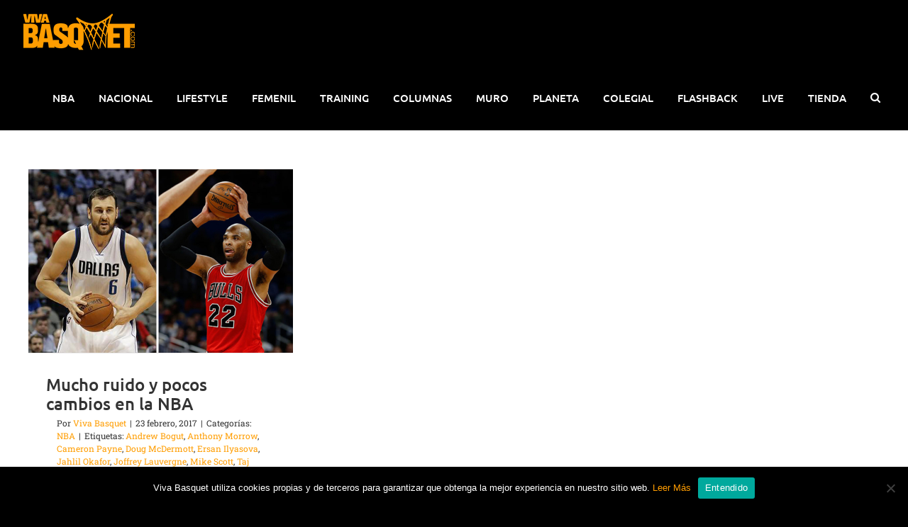

--- FILE ---
content_type: text/html; charset=utf-8
request_url: https://www.google.com/recaptcha/api2/anchor?ar=1&k=6LejQLYUAAAAAKEo-cALzVCVpvEwp46qtA4GQEzZ&co=aHR0cHM6Ly92aXZhYmFzcXVldC5jb206NDQz&hl=en&v=TkacYOdEJbdB_JjX802TMer9&size=invisible&anchor-ms=20000&execute-ms=15000&cb=uja4rg2ycviy
body_size: 45588
content:
<!DOCTYPE HTML><html dir="ltr" lang="en"><head><meta http-equiv="Content-Type" content="text/html; charset=UTF-8">
<meta http-equiv="X-UA-Compatible" content="IE=edge">
<title>reCAPTCHA</title>
<style type="text/css">
/* cyrillic-ext */
@font-face {
  font-family: 'Roboto';
  font-style: normal;
  font-weight: 400;
  src: url(//fonts.gstatic.com/s/roboto/v18/KFOmCnqEu92Fr1Mu72xKKTU1Kvnz.woff2) format('woff2');
  unicode-range: U+0460-052F, U+1C80-1C8A, U+20B4, U+2DE0-2DFF, U+A640-A69F, U+FE2E-FE2F;
}
/* cyrillic */
@font-face {
  font-family: 'Roboto';
  font-style: normal;
  font-weight: 400;
  src: url(//fonts.gstatic.com/s/roboto/v18/KFOmCnqEu92Fr1Mu5mxKKTU1Kvnz.woff2) format('woff2');
  unicode-range: U+0301, U+0400-045F, U+0490-0491, U+04B0-04B1, U+2116;
}
/* greek-ext */
@font-face {
  font-family: 'Roboto';
  font-style: normal;
  font-weight: 400;
  src: url(//fonts.gstatic.com/s/roboto/v18/KFOmCnqEu92Fr1Mu7mxKKTU1Kvnz.woff2) format('woff2');
  unicode-range: U+1F00-1FFF;
}
/* greek */
@font-face {
  font-family: 'Roboto';
  font-style: normal;
  font-weight: 400;
  src: url(//fonts.gstatic.com/s/roboto/v18/KFOmCnqEu92Fr1Mu4WxKKTU1Kvnz.woff2) format('woff2');
  unicode-range: U+0370-0377, U+037A-037F, U+0384-038A, U+038C, U+038E-03A1, U+03A3-03FF;
}
/* vietnamese */
@font-face {
  font-family: 'Roboto';
  font-style: normal;
  font-weight: 400;
  src: url(//fonts.gstatic.com/s/roboto/v18/KFOmCnqEu92Fr1Mu7WxKKTU1Kvnz.woff2) format('woff2');
  unicode-range: U+0102-0103, U+0110-0111, U+0128-0129, U+0168-0169, U+01A0-01A1, U+01AF-01B0, U+0300-0301, U+0303-0304, U+0308-0309, U+0323, U+0329, U+1EA0-1EF9, U+20AB;
}
/* latin-ext */
@font-face {
  font-family: 'Roboto';
  font-style: normal;
  font-weight: 400;
  src: url(//fonts.gstatic.com/s/roboto/v18/KFOmCnqEu92Fr1Mu7GxKKTU1Kvnz.woff2) format('woff2');
  unicode-range: U+0100-02BA, U+02BD-02C5, U+02C7-02CC, U+02CE-02D7, U+02DD-02FF, U+0304, U+0308, U+0329, U+1D00-1DBF, U+1E00-1E9F, U+1EF2-1EFF, U+2020, U+20A0-20AB, U+20AD-20C0, U+2113, U+2C60-2C7F, U+A720-A7FF;
}
/* latin */
@font-face {
  font-family: 'Roboto';
  font-style: normal;
  font-weight: 400;
  src: url(//fonts.gstatic.com/s/roboto/v18/KFOmCnqEu92Fr1Mu4mxKKTU1Kg.woff2) format('woff2');
  unicode-range: U+0000-00FF, U+0131, U+0152-0153, U+02BB-02BC, U+02C6, U+02DA, U+02DC, U+0304, U+0308, U+0329, U+2000-206F, U+20AC, U+2122, U+2191, U+2193, U+2212, U+2215, U+FEFF, U+FFFD;
}
/* cyrillic-ext */
@font-face {
  font-family: 'Roboto';
  font-style: normal;
  font-weight: 500;
  src: url(//fonts.gstatic.com/s/roboto/v18/KFOlCnqEu92Fr1MmEU9fCRc4AMP6lbBP.woff2) format('woff2');
  unicode-range: U+0460-052F, U+1C80-1C8A, U+20B4, U+2DE0-2DFF, U+A640-A69F, U+FE2E-FE2F;
}
/* cyrillic */
@font-face {
  font-family: 'Roboto';
  font-style: normal;
  font-weight: 500;
  src: url(//fonts.gstatic.com/s/roboto/v18/KFOlCnqEu92Fr1MmEU9fABc4AMP6lbBP.woff2) format('woff2');
  unicode-range: U+0301, U+0400-045F, U+0490-0491, U+04B0-04B1, U+2116;
}
/* greek-ext */
@font-face {
  font-family: 'Roboto';
  font-style: normal;
  font-weight: 500;
  src: url(//fonts.gstatic.com/s/roboto/v18/KFOlCnqEu92Fr1MmEU9fCBc4AMP6lbBP.woff2) format('woff2');
  unicode-range: U+1F00-1FFF;
}
/* greek */
@font-face {
  font-family: 'Roboto';
  font-style: normal;
  font-weight: 500;
  src: url(//fonts.gstatic.com/s/roboto/v18/KFOlCnqEu92Fr1MmEU9fBxc4AMP6lbBP.woff2) format('woff2');
  unicode-range: U+0370-0377, U+037A-037F, U+0384-038A, U+038C, U+038E-03A1, U+03A3-03FF;
}
/* vietnamese */
@font-face {
  font-family: 'Roboto';
  font-style: normal;
  font-weight: 500;
  src: url(//fonts.gstatic.com/s/roboto/v18/KFOlCnqEu92Fr1MmEU9fCxc4AMP6lbBP.woff2) format('woff2');
  unicode-range: U+0102-0103, U+0110-0111, U+0128-0129, U+0168-0169, U+01A0-01A1, U+01AF-01B0, U+0300-0301, U+0303-0304, U+0308-0309, U+0323, U+0329, U+1EA0-1EF9, U+20AB;
}
/* latin-ext */
@font-face {
  font-family: 'Roboto';
  font-style: normal;
  font-weight: 500;
  src: url(//fonts.gstatic.com/s/roboto/v18/KFOlCnqEu92Fr1MmEU9fChc4AMP6lbBP.woff2) format('woff2');
  unicode-range: U+0100-02BA, U+02BD-02C5, U+02C7-02CC, U+02CE-02D7, U+02DD-02FF, U+0304, U+0308, U+0329, U+1D00-1DBF, U+1E00-1E9F, U+1EF2-1EFF, U+2020, U+20A0-20AB, U+20AD-20C0, U+2113, U+2C60-2C7F, U+A720-A7FF;
}
/* latin */
@font-face {
  font-family: 'Roboto';
  font-style: normal;
  font-weight: 500;
  src: url(//fonts.gstatic.com/s/roboto/v18/KFOlCnqEu92Fr1MmEU9fBBc4AMP6lQ.woff2) format('woff2');
  unicode-range: U+0000-00FF, U+0131, U+0152-0153, U+02BB-02BC, U+02C6, U+02DA, U+02DC, U+0304, U+0308, U+0329, U+2000-206F, U+20AC, U+2122, U+2191, U+2193, U+2212, U+2215, U+FEFF, U+FFFD;
}
/* cyrillic-ext */
@font-face {
  font-family: 'Roboto';
  font-style: normal;
  font-weight: 900;
  src: url(//fonts.gstatic.com/s/roboto/v18/KFOlCnqEu92Fr1MmYUtfCRc4AMP6lbBP.woff2) format('woff2');
  unicode-range: U+0460-052F, U+1C80-1C8A, U+20B4, U+2DE0-2DFF, U+A640-A69F, U+FE2E-FE2F;
}
/* cyrillic */
@font-face {
  font-family: 'Roboto';
  font-style: normal;
  font-weight: 900;
  src: url(//fonts.gstatic.com/s/roboto/v18/KFOlCnqEu92Fr1MmYUtfABc4AMP6lbBP.woff2) format('woff2');
  unicode-range: U+0301, U+0400-045F, U+0490-0491, U+04B0-04B1, U+2116;
}
/* greek-ext */
@font-face {
  font-family: 'Roboto';
  font-style: normal;
  font-weight: 900;
  src: url(//fonts.gstatic.com/s/roboto/v18/KFOlCnqEu92Fr1MmYUtfCBc4AMP6lbBP.woff2) format('woff2');
  unicode-range: U+1F00-1FFF;
}
/* greek */
@font-face {
  font-family: 'Roboto';
  font-style: normal;
  font-weight: 900;
  src: url(//fonts.gstatic.com/s/roboto/v18/KFOlCnqEu92Fr1MmYUtfBxc4AMP6lbBP.woff2) format('woff2');
  unicode-range: U+0370-0377, U+037A-037F, U+0384-038A, U+038C, U+038E-03A1, U+03A3-03FF;
}
/* vietnamese */
@font-face {
  font-family: 'Roboto';
  font-style: normal;
  font-weight: 900;
  src: url(//fonts.gstatic.com/s/roboto/v18/KFOlCnqEu92Fr1MmYUtfCxc4AMP6lbBP.woff2) format('woff2');
  unicode-range: U+0102-0103, U+0110-0111, U+0128-0129, U+0168-0169, U+01A0-01A1, U+01AF-01B0, U+0300-0301, U+0303-0304, U+0308-0309, U+0323, U+0329, U+1EA0-1EF9, U+20AB;
}
/* latin-ext */
@font-face {
  font-family: 'Roboto';
  font-style: normal;
  font-weight: 900;
  src: url(//fonts.gstatic.com/s/roboto/v18/KFOlCnqEu92Fr1MmYUtfChc4AMP6lbBP.woff2) format('woff2');
  unicode-range: U+0100-02BA, U+02BD-02C5, U+02C7-02CC, U+02CE-02D7, U+02DD-02FF, U+0304, U+0308, U+0329, U+1D00-1DBF, U+1E00-1E9F, U+1EF2-1EFF, U+2020, U+20A0-20AB, U+20AD-20C0, U+2113, U+2C60-2C7F, U+A720-A7FF;
}
/* latin */
@font-face {
  font-family: 'Roboto';
  font-style: normal;
  font-weight: 900;
  src: url(//fonts.gstatic.com/s/roboto/v18/KFOlCnqEu92Fr1MmYUtfBBc4AMP6lQ.woff2) format('woff2');
  unicode-range: U+0000-00FF, U+0131, U+0152-0153, U+02BB-02BC, U+02C6, U+02DA, U+02DC, U+0304, U+0308, U+0329, U+2000-206F, U+20AC, U+2122, U+2191, U+2193, U+2212, U+2215, U+FEFF, U+FFFD;
}

</style>
<link rel="stylesheet" type="text/css" href="https://www.gstatic.com/recaptcha/releases/TkacYOdEJbdB_JjX802TMer9/styles__ltr.css">
<script nonce="44k4OXTVFKfdq2FpI9ia4A" type="text/javascript">window['__recaptcha_api'] = 'https://www.google.com/recaptcha/api2/';</script>
<script type="text/javascript" src="https://www.gstatic.com/recaptcha/releases/TkacYOdEJbdB_JjX802TMer9/recaptcha__en.js" nonce="44k4OXTVFKfdq2FpI9ia4A">
      
    </script></head>
<body><div id="rc-anchor-alert" class="rc-anchor-alert"></div>
<input type="hidden" id="recaptcha-token" value="[base64]">
<script type="text/javascript" nonce="44k4OXTVFKfdq2FpI9ia4A">
      recaptcha.anchor.Main.init("[\x22ainput\x22,[\x22bgdata\x22,\x22\x22,\[base64]/MjU1OmY/[base64]/[base64]/[base64]/[base64]/bmV3IGdbUF0oelswXSk6ST09Mj9uZXcgZ1tQXSh6WzBdLHpbMV0pOkk9PTM/bmV3IGdbUF0oelswXSx6WzFdLHpbMl0pOkk9PTQ/[base64]/[base64]/[base64]/[base64]/[base64]/[base64]/[base64]\\u003d\x22,\[base64]\x22,\x22wpLDrcOgwqvCrsOew6XDp8OgPsKsVmLDiMKiRkspw7nDjx7CmMK9BsKDwoBFwoDCjsOyw6YswpDCiHAZBcOHw4IfPnUhXWgRVH4OcMOMw49TZRnDrUzCmRUwE0/ChMOyw7dJVHhXwp0ZSk5rMQVOw6Jmw5gswogawrXCti/DlEHCiQPCuzPDl2Z8HD4hZ3bCiBRiEsOUwpHDtWzCvcKfbsO7BsOlw5jDpcKIJsKMw65YwozDrifCiMKIYzAxGyE1wrMkHg0bw7AYwrVsEsKbHcOJwr8kHm/Cog7DvXnCksObw4ZeegtLwq/[base64]/Cp8KMQ18fwprDmknCtsK2wqhOwqEHMcK9FsK8DsO2cTsVwrR7FMKWwqLCj3DCkjxuwoPCoMKvJ8Osw68lf8Kvdg8Iwqd9wq84fMKPIcKiYMOIZERiwpnCssOXIkAxYk1aFGBCZWPDmmMMAcO3TMO7woDDicKEbCRtQsOtOwg+e8Kxw7XDtilpwrVJdCnClld+Tm/[base64]/DtgQDw59pwpbCq2cFwofDhsKow63DtxtHNyt0McOlVcK0b8O2V8KeayBTwoRSw5AjwpBBB0vDmy0MI8KBDsKNw408wqbDjMKwaHLCg1Esw78jwobClllSwp1vwrkLLEnDtHJhKGZow4jDlcO9PsKzP3PDjsODwpZdw77DhMOII8Knwqx2w54HI2IowqJPGmzCmSvCti/DsmzDpBvDjVRqw4HCpiHDuMOuw7jCoijCl8ODcghVwr1vw4EuwqjDmsO7cRZRwpITwqhGfsK2ccOpU8OWdXBld8KdLTvDn8O9Q8KkVTVBwp/[base64]/DqsOSw5/DscOqwodQXcKzw7x3w5fDisO1w4xVHsO9bD3DlcOIw5MaMcKDw5zCvcOsRcKvw5Ynw517w45DwqLDn8Kfw6Ysw6HCsX/Djh16wr/[base64]/[base64]/[base64]/DiMKkw7bDmBDCqsKdWyzDowvDnQ1AWcKkw4Azw4wUw7EdwoVQwqoCcHouLlNNf8KGw4HCjcOufVHDo3vCtcO5w7dKwpPCscKoAwHCt1hrXcKdfsONDjbCryIDH8KwDk/CrxTDoUIMw59GVE/CsjVMw6xvZxHDtnbCtcKmTxrDnWvDv2DDgcOEMksrKWo8wrFzwo4swqknZRZVwrnCosKsw5jDuT4UwplkwpLDg8O5w60Rw5PCkcO3QmYPwrR8Rh1swqHCq2REf8KhwqHCnmQSXk/CoxN2w7XCvh99wq/DucKoJSdmXAjDnzPCiRoIajNowoB/woYvD8OFw5HDkcKVbX07wq1cchrDisOEwpwUwo88wpzCnVbCi8OuFBHCiSBue8OafR7DqQIxR8Oqw5NEM3hmfsOXw4pOJcKkGcOwHGZ+XUnCrcOZWMOHKHHCgMOdWxjCkgTCsRgkw6/CmE1UUMODwpPDniNdOgtvw4TDscOqODsQNMKJGMO3wp3DvFfCpcK5aMO4w5VHwpTCmcKcw6vCokPDpUXCoMOKwpvCgRXCojHCkcKCw7oSw55gwqNCXSgpw4TDs8KOwpQWwoPDjsKqcsOMwo1AKsOfw6UFHS/Cv2FSw5FKwpUFw6kkwojCnsKmfXDCo33CuwjDr2TCmMKNwozDj8KPZsO4JMKdbUhSwpsxw5TClz7DlMKYKMKnw4JAwpLCmxtRF2fDqCXCvXh1wpDDrGgyOw7CpsKHXCQTw6BmScKFR3bCsTl8AcOqw7lqw6LDtMK2QxfCh8KLwpFoDMOcVF/DvhgswqNVw4VXKmgFwr/CgMObw5wYIGF6HB3Co8K0McKtXsKgw65VL3ojwqoEwq3DjXgsw6jCssKOJMONCcKtH8KDTnDCh2pwc1TDpMKMwpFTHsO9w4DCtcKiYlHDiTnCjcOqKMKgwpIhwoXCsMODwq3DtcK9WcO/w4XCkW5AUMO/w4XCv8OKK03DvFIlEcOud3Uuw6zCncOKQX7DhGsrf8OVwqZ/SG5uPiTCl8K0w6N5GcO6B1HCmAzDmcKrw69twowCwprDgATDiXZqwrLCqMOpw7lrDMK2DsOjAxPDtcK+HG0Ew6Z+LEkOS0/CgMKIwrQpdVR3H8KzwqPCq1PDlcKGwrJUw799woLDj8KiA2c1fcOLCDLCuS3DssOjw6l+HifCs8K7a0PDqMKzw4oSw7M3wq9YA2/[base64]/[base64]/[base64]/woHDgC7CpcKUw4kcRBHCkQZEHHXCvwMSw6vCsVJcw6LCpcKrc2jCuMOIw5nDqCN1L1g9w5t1JGvCg0AywpXDscKXwpnDi1DChMOAd0jCs37CmFtDJQh6w5gbQ8OFAsKbw5PDvS3Cj2rDj31xb1A0wpAMJ8KIwotHw7l6Q35lF8O9ekTCn8OEX0Ekw4/[base64]/[base64]/ClSYrw7DCpsOcwpcbwrZ4HsORw6tbAMOaaFA/wpLCvMKQw4xVw5NKwp/CkcKYTsOrGsO0NMO3G8OZw7sEMgLDqVHDt8O4woZ4YcOEJcKSIyXDrMK/woguwrfChxjCuV/Dl8Kaw455w50LTsKww4DDkMO/[base64]/DpMKbbMKPQ8OOwqrDosO+A3DDm8OpHXksw6/[base64]/CpsKALMKGwoDCt8O1QcOaRRsDEsO3bgNRwqjCqcKtTsOLw55Ce8KHJ2Z4Uxplw71iOMKQwqbCiDfClnvDvV4pw7/Ci8Oiw6DCu8KoScKpRxkMwps+w5M/VMKnw7JjAgdrw4tdT003I8OSw5/Cn8OjccKUwqXDgwjCmjrCkznDjBVgScOAw70fwoEPw5YvwoJvw77CtQzDnHxKLl4WQW7DgsKTQsOCR17CqcKxw65vLR8YB8O9wpQuBVEZwoYFO8KHwoATBCrCtE/CksKEw5hqesKHPsOlw4fCscOGwoEZCMKNe8OgZMOcw5dCWMOyNSknGsKcNRXCjcOIwrFdD8OHLSjDgcKtwoPDqcKrwplhelJWVBdDwqPCmXk1w5o/Y2PDngbDn8OaacOewonDkipeSn/CrEXClm3DocOBN8Kxw5rDrGXCrHXDsMOLX107aMO4PcK4cmJnCgMNwqfCo2oTw63ClcKQwr80wqnCocKXw5YQDREyEMOXw73DgzhLPsOHYRwjewY2wpQmJMKPwqDDnk5bfW93FcOswokSwodYwqPCm8OJw7IqW8OBKsO+ICvCqcOkw6Vme8KRAx9pSMO2BAnDlQg/w6YoOcOcW8OSwoNTaB1IQsKILDjDiBNUDTfCm3nCmSBFZMOIw5fCncKdfglRwqkUw6ZQw6NSaCg7wpVswpDCoCrDrMKFHWxrCMOuGWUbwp4fIGQhNDgHdAUDJMK3YsOgUcO/[base64]/[base64]/f8Krw6McYMOwIMKJHj49wrDDmcODQsK5S8OXWMOTEsOLcMK5R05eGsOawpQQw7nCmMOGw6NJJj3CnsOaw5zCohRaCxUPwonCgmwEw77DqU7CqsKtwrgGfz7CosKkCVDDvMOVcUnCjC/CtRlpb8KFw6PDusKMwqV+csK9W8KxwrsDw57CuGtjQ8OHfMOZaCRsw4vDuSlbw5U+CMKDVMO/GFfDrREEO8OxwoXCmBzCnsONRMO0Z0A3GiEFw6xALB/Dp2s5w7rDumHCul9LSCXDoBXCmcOPw4IuwobCt8KGM8KVXgRPAsO0w6p7aHfDs8OrZMK/woPCvVJSIcO2w5oKT8KJw7oWWClTwp1Rw7DCs05NY8K3w5nDqMO9dcKew7lCw5tywod9wqNkKRNVwo/CrsOcCAvCvRZZC8ORN8KsKMKIw6xSOQDDncOjw7rCnMKYw6XCgxTCuhbDlyHDvzLCpgTChcKOw5fDlULDhUM2d8OIwo3CnSHDtF/DikUxw7UowrzDqMK0w67DoydxVMOtw7bDl8KGeMOUwqLDv8KEw5XCgSFTw5RDwpdIw7tSwoHChx9Nw6paK1/DosOEOy/DqW7Dp8OJPsOhw5RBw7o/[base64]/[base64]/DhcOawr45w6UNGQrDr8KhZ2vCocOQw7vCisKTPShgKMKJwq/DkVBUd0s3wr4UBU/DsHHCgwQEeMOMw4Ypw7HCjkjDrXzCmTXDhEvCnCHDn8K+V8OOQCEHwpAoGSlhw6AAw4g0JcKEGDQoXXs6DzQJwpPDjWvDiR3DgcOiw6cHwot8w7PDiMKlw7xpbMOswpvDosOsKmDChmXDm8OkwpYKwoI2w50JJGzCgUR1w4lNaB3CtMKqGsKvRU/CjEwKJ8Osw4AzRHEiIsKAw47CmQdswpDDncKMwojDssOVNVhoRcOKw7/[base64]/Ci3wLwoTDuMKKw5Mhwq7ChsKiEsKPGsKDKMOAwpgsOjrChVBGZiLCn8OZdQM+IsKTwqMzwowja8Oew7UUw6sWwocQUMO4GcO/w5hFbHVQw4Apw4fCksOiYcOgSzjCtMOKw7pYw7zDksOcRsOvw5DDg8OMwrwjw6zChcOfHVfDhHAuworCjcO6JFxFK8KbHl3DvsOdwqBGw6bCj8OGwoAJw6DCpEBRw6xNwoc/wqgxXTDCimHDq2DCiGLCksOZdlTCpUFXecKpUiXCpcORw4QIXxxhZ3FeMsOVw7XCgsO9MHDDhD8INlInZ3DCkT1MUApuRxckX8KPPG3CqMOzasKFworDncOmUms9RxbChcOcXcKKw73Dq1/[base64]/ChBN7CgoHb8OAw5HCkMOTX8KRwodPwo0ZHT5bwqLCs1Acw6fCvy1uw5DCt2p7w54Ew7TDpy0NwpEGw4zCm8KocFTDvFlRI8OXcsKSwqfCscOyNSBGFsKiw7jCoizDo8Ksw7vDjsO/QcKOHRMaZyxcw4bChms7w5jDp8KIw5xvwq4SwrrCtSzCj8OUU8KgwqhrfjgFCsKuw7MJw5/DtMOEwoJ3FMKBFcOjYXPDrMKGw4LDvCLClcKoVMOlV8OlCXxpdCoMwpQMw5xGw7TDoyjCrht1CcOxa2jDm3IJe8OYw4jCsn1Gw7HCoSJlY2jCkkbDlilJw69iEcOOVjNrw7oDDxlswpjCnTrDoMOowoZ4FcOdPMO/E8KCw6czNcKhw7jDpsK6XcKFw6vDmsOTSUnDpMKkwqk4XUDClijDgy8NC8OUcH4Tw77Ctk3Cv8O9KWvCrR9bwp5Vw6/ClsKrwoDCosKXLyfDqHPDtcKAw6jCvsOjfcORw4A1wrbCvsKPFFQpb20JBMKzw7rDmm3DiHjDsmYiwoB/wrDDl8OZI8KtKjfDrm0pacOLwrDCi3srTGt6w5bCjBJ6woRWYUPCoy/Cm0cUfcK3wovDqcKPw4gPHWLCp8OHwqHCksOBBsKPcsOlesOiw4XDngXCvzzDs8OhS8KIbV7DrCJWGMKNwq0uEMOjwq0PHMKsw6hbwp5MCsOrwozDu8KrexIBw5/CmcKKLznChFvCi8OoLQbDghRiIHZ/[base64]/[base64]/DvHnDiXfCiFvClixwNMKCWMO6w75Vwo4FwqNYYz/CgcKDKhLDvcKxKcKCw6FTwrt4KcKvwofCqMOTwozDiFHDucKCw5fCmsKXT3zCqlhncsOqwpPDgMKZwqZZMV03DRTCmh1AwqjDkHIpw7LDr8Kxw6/[base64]/CkHXCq8KmfsKdw4MyWX0Kw4MGwqFefX95WsKcw6NywqzCvS8Tw4/Cmz7DhknChFU4wq7CmsOrwqrCsQkMwqJaw55XIsO7w7rChcOmwqDCnMKDLx88woPDocKGVW/CkcOnwos3wr3DlsKWw5QVLVnCjsOSHw/[base64]/DiSPCuMKsw7HDkn/Di8OCSCzDhSxQwr4lw55XwozCjMK8wqANXsKhRRXDmB/[base64]/[base64]/CgGcGwpfDocKWw7/[base64]/[base64]/CrsObUCtCw4g5wrvCuwHCmsO5K8K5FSHDnsOgwodSw6Mfw6HDjUfDh0l2w6sCJjvDlxwOHsOOwpnDv1JBw47CkcOAHE0tw7fCtcO1w4TDvsOCDB1VwqI/wobCpWE4Tw3Dmw7CucOKwrPCtTxbL8KtCsOVwqDDq1nCqHrCjcKpJkorwqxhRU/DmsKSdsOvw4LCsFXCvMKWwrUAZF95w6HCusO2wq07w63DvmTDjRjDmUE/w43Dr8KOw5fDicKSw7TChHAMw6tvW8KQNWbCkWXDoWwrwpAkYllHDcO2wr1HGlk8MXDCsiXCo8K/H8KyZGPCsSIswoxmw67ClRJ+w5BOOirChcOcw7Arw5HCncK5eEoSw5XDn8KMw6sDdcK8wq4Dw4XDgMOow616w51Vw4DCpMOecwPDvC/CtsO6PR1QwpFpEWvDrcOqAMKpw5Qlw6NDw7jDs8Ksw5RIwozCusODw7DCvEp5SlTCosKXwrbDilVhw4R8wrrCtkNcwpfCh03DgsKbw5Jiw5/DmsK0wrhddsOdXMOIwoLCvMOuwqNNeSMWw5J+wr3CsHrCiiNXbjsEakPCs8KLTMOlwqd/[base64]/CsMOqV8OlGSnCmMKMIcKCw68/XikYbMKVGMOZw73CicKuwrBufcO1ecOZwrlIw6HDm8KXRE3DlAsrwohvV0NVw6LChwbCkcKSeANAw5YYEG3DlMO7woPCi8OuwqLDh8Kjwq/DkHIRwr/DkXjCn8Kswq86ZRbDgsOmwpfCosK5wpJZwonDtzwuT0DDrBbCqnYCMmXDrg4CwpXDoS45GsO5L2RIUMKtwqzDpMOiw4DDpG8/W8K8IcK6F8Oew55rAcKRHcKfworDkUXCgcO+wqF0wrvCjxEzBnjCicO6w4NUFXotw7hbw6ohbMK8w7LCpE4Qw5YZNgPDlMKhwqhMw5/DvsK4f8K+YwoVNy9YcMOKwofCpMK/[base64]/[base64]/DksKkIHPCoRsHO8O8E8KSSsOBw4BAGSrDsMO+w5HDjcODwqPCt8Khw6gbEsKEwoHDucOXek/[base64]/[base64]/C8K5dDVFUxTDqMKDw5EYL8Odw4jCs23ChcOmw6XCkcKWw6TDr8Ogw5nCicK8w5Ilw6xmw6jClMKBKVLDiMK0Ey5Qw6MALwIzw4PCnFnCshXDmMKhw6wNX2LCsRM1w5HCnGHCp8K0dcK1VMKTVQbCmcKIcX/DrVAVacOuW8ORw79iw4NdaHVawrFOw5kIYMOEOsKmwo9yNMOyw57Cp8KmBiR/w7lNw4PDgShfw7rDsMKsHxPDjsKZw4wcBcOsVsKXwoXDiMOMJsOvU2Z5wqcqPsOhVcKYw7DDpyJNwodVGxRbwo/DtMKFaMOXwrIbw5bDi8OTwprCowkELsOqbMOfJwPDgnbCsMO2wozDiMKXwpTDpsOAKHBuwrRYDghyRsOBWDnCnsOfWcKsEcKew7rCpHzCmyMywoB8w4NCwrvDv2RMDcKPw7TDhVNNw6VYHcOqwofCpMO7w5hzO8KQAS1Pwo/[base64]/[base64]/[base64]/WF1APGRzwrwWw54dwqAgLiDCksO0X8OBwotvwpvDicOmwrDCnjkXwrrCj8K3e8KPwpfCpcOsAHXCmAPDrcKswq7CrcOJQcKMQj/CqcKZw53Drx7Dg8KsbhjCpsK9SmsAwrcsw5nDgU/DnUjDmMOvw400XAHDl3PDisK9e8OnVcOrR8OrYi/DgUptwodEYsODAyxGchNPwq/CncKaM23DqsOIw57Dv8O5c1g9XBTDosOQe8KCaw8BWRxiwoPDmxJkw4HCucODAQprw5fCm8Kqw79dwoohwpTDm25VwrUhCTRTw5zDgsKgwo3Cs0/[base64]/Xj3CpMOmGcKLE8KQwrULHDx2wrnDkFo2M8O4wqjDk8OBwr5gw67Dmh4kBTN3DMKOGsKww5xLwo9RasKRVndxw5rCi0fDkiDCgcKEw7LDjMKYwo8Nw5w/[base64]/DvcKiwrEgd8K9HsK1FcKNw7dYwp7DuHvDvQfCtnPDi1jDoDfCqMKkwpxVwqLDjsOxw6F1wpxxwokJw4czw4nDhsKFSDfCum3CuA7CsMKUX8OyQsKfVMOrasOaC8KLNQQgdA7Cg8KTEsOTwqkDEgMqJcOBwphCP8OFO8OaDMKVwqPDkMOSwrM/ZMKaVXzDsAzCp2nDsULDvWMewoQUfGdeWcKkwqTCt0jDmTM5w7DCqkfCpMK2dcKawqV0woDDuMKXwoUdwrnCksKBw5NQwohZwobDjMOtw47CnDzChzXCosO+bxjCt8KfAMKxwqTDoXPDk8OWwpFVccO/[base64]/DvmDClj/CpXvDs8KiEyLDjMKnWcO7TcOwE1Brw5zCsUzDnQMsw4HCj8O9w4V1GMKKGgNqKcKzw51rwpnCm8OqJ8KHOzZnwrnDv0XDkAk+FCbCj8OkwpRpwoN3wp/CgyrCksKjP8KRwqs6JsKkCsKQw7XCpnQbAMKAaE7CklLCtj02H8O1w5LDmjwnasKhw7x+c8OwHzTCkMKqYcKaZMK6SD/CjsOaPcOaN0VQTkrDlMK/[base64]/DqMO/J0XCusOuZx3Cp8OfREEPwozCilHDl8Ore8OFahDCvMK3w4HDscKmwr/DpQofeGgBWMKvFXJMwrpnIsONwrlvJVx0w4fCqz0eOzBbw5nDrMOIKMOew4VIw7l2w78zwprDrXJ7DWRVKB8kBnXCicOBXCAMfA/Du2LDmwXDhsOwPEdWIUU2Q8K3wpHDnxx1GAc+w6LCs8O5FMObw5UmVcOrH3YTN1HCgcK8LA7CjTVNFsK+w5/Cs8K8CMKcLcOJNCXDjsOowoLCnh3DqGRvaMKkwrrDr8O7w61Fw6AqwofChGnDtDRvQMOmwoHCk8KUAE56J8Ksw597wpLDlm3DpcKffk88w4QcwoR8VsK9TQAKYsOlVsOnw6bCmhxswrx/wqDChUI5wpstw43CusKuZcKtw4XDtSdMw6xQORwPw4fDnsKjw4/DusKccVbDiSHCvcOaYEQYH2LDhcKyD8OeAAtmKVsCPXvDtsO/M1EvJHVYwqfDiiLDj8OPw751w6DCmWQ3wqg2wqhTRjTDjcOeA8KwwoPCsMKAX8OMesOGEDlDESxFDh5wwrTCqzXCogMGZVLDusKFYkrDv8K2OWHCnQIiFMKnYyPDvMKjwo/DnFMXSMK0ZMOcwoMIwonCi8OCeDkPwrnCu8OkwootcXvClMKgw41Vw4zCjsOLPMONUDhNwqzCkMO6w5RUwrXCt0TDnTQpe8K7wqo/[base64]/DqMOww6zClHLClsOWw7F1bTxLwrDCgMOKw7bCiy45PW3CunZfHcKJCsOmwpLDvMOpwqNzwot/DsOXU3bDiXjDgG7DmMKoEMO2wqJDGsOiH8OowpjDr8OMIMOgfcKtw57Cq0wcHsKUTm/CrmrDtCfDnUJuwo5SD1fDl8K6wqLDm8K3CsKoDsKRXcKrXcOmKVVAwpUae1d6wrHCuMOocGfDg8KCG8OzwoYlwrxrdcO1wrTDrMKVDsOlOgjDv8K7AidNZFHCgwkKw786wp7Dr8KQTsK8bsOxwr12wr8xGGlmJCTDmcOlwpXCvcKrY1BlC8KIK3kowppsF14kH8O/Q8OSEx/ClSbCrA11wrHCpE3DrgfDt0Juw5hPQR0AK8Kvb8OxPg1pfQlRJ8ONwozDuw3DiMOXw4TDnVvCk8KUwrpvXV7DucKSMsKHSnFJw510wqnCmsKkwoDDscKAw61YD8Ojwrk7KsOEEVo8NXHCqXDCugPDqcKcwqzCqMK/wo/DliRBNcO7fgrDrsKNwr50OErDiFrDswHDgMK/[base64]/Dqh8kBkHClsK1S8KJw4/ChcOGwpUZOHDDpcOmw7jClsK4YMKpL0DChWxKw6Qzw6TCicKMwqbCucKJXMKiwr5xwqEHwrXCoMOfVmFsRG5EwohvwrYMwq/CusKxw4zDjA7DqH3DrsKZVw7ClMKNZsOudcKGc8KzajzCocO2woInw4fClG9yRXvCm8KOw6IcUsKTaEjCtB/DpV02wppcYj9IwrgSX8OQPFXDrw7DicOMwq9ow58aw6LCo3vDl8KRwrttwoJDwq4JwoEMQGDCssKlwpslKcKUbcOAwolgcAN0NDlHI8KJw6d8w6/[base64]/[base64]/CrcO3fzMuGnFbGcOJb8O3BxfCoT8yfcKWacO/[base64]/[base64]/w5lWwrk8w4HCl8ONOF7ClGNKw603wqPCvXLDk1dnw65HwqAlw7IEwprCpQkCbMKQccOow6XCgcOAwrRjw6PDmcO0wpHDsldywr1ow4/DtzzCpl/DjVzDrFzCssOiwrPDtcKOX2Blwockwq3DqR3Cl8K6wpjDvxweBXvDosKiaEwbQMKgPxlUwqzDozrDlcKtTW7Ch8OMHcOMw4/CkMOYw5nDscK5wrXCk3pRwqUhAcKjw4wYwq5CwoPCoxzDgcOeazvCjcOOcy7DnsOxcVpQMsOPb8KLwqDCocO3w5vDgUceDWbDq8OmwpNjwpXCnGbCj8Ksw4vDk8Kqwqw6w5rDvsKLYQHDtwdCLwbDoX0fw4RPC1DDvCrDvcKdZj3CpMKqwqUbCQ5gHMO+B8K8w7/DssK1wozClkpSSG3CgsOQDsKYwoJ/NCHCm8K4wr3CoBcTQUvCv8OtcsOewqPCrSQdwpBswrnDo8OcTsOZwpzCgU7Ck2IJw6jDrTp1wrvDo8KswpPCqcK8GsOFwrDChBTChWvCj2liw4DDkHLCkMK1H3YndsO/w4TDniFjPRfDqsOgFMOEwozDmivDuMKxGMOaL0dKVMO5XMObZDUQXcORMMK2wrXCiMKkwqnDsApKw4p0w7zDgMO9fsKXEcKqCsObFcOGdsKww6/Dn2LCjUvDiE96K8KuwpjCgMK8worDr8KwWsOtwqbDo2sVAzDClAnDhwcNIcOWw4LDuwjCsWB2PMOxwqNGwr1uARfCvmRqEMK8wqvDnMO5w6xFasOBKsKlw7EkwqYvwqnDvMKlwpMFSlfCvMKowo4zwpMDLsOcesK/w7TDoQE/[base64]/DildrwoALbWDCs8Kvw6vCp8OjOHBTTsKvPFx5woxKRMKCesOKfcKkwpFew4jDl8Kwwoh2w4lOacKkw6DCq33DnjZnw7DCi8O5PcKawqZyB3LCjxzCg8OPHMO+A8KYPQbDrREKTMK7w4nCgcK3woh1w7fCkMKACMOuLW1HDMKMPwpNGWbCucK0w4oPwrXDuATDv8K/d8Kyw5QDRMK3wpTCvsK3bhLDu2DChcKtdMOmw6/[base64]/[base64]/[base64]/[base64]/OcKbak/Dn8KiwrXDhWY0QjU6w7gWXMKBw73CocOLR2hiw5NNIsODL0rDoMKdwrhCHsO/aAbDp8K6PsK3KHoyScKIMy00ABErwq/DqsOHLsOjwpBURD/[base64]/ClUrDm8OYXsKNasOwNRU4wroLQF4Ewo8JwpLCjMOgwqh8SVrDocOWwpbCl13DqsOrwqp8ZcO/woNMOsOCYybCpAtHw7MhSV3DoDvClgrCtsKtMMKHVS7DosOnwqrDpm9Hw4rCtcO/wprCpMObYMK3Y3VvFMK5w4w+AirClWXCinjDq8K8VAAkwqwVJzU8BMO4woDCscO0Y2/[base64]/w6zCiAE2FALDgz/Cq27DnsKTXcOiDjZjw7xfI1zCjcKpMsK4w4ctwroSw5sxwpDDs8KPwqnDkGY5N1zDkcOAwrLDqcONwofCsTF/w5R8woLDqHzCgMKCT8KZw4XDqcK4csOWDGcpAcObwqjDsDTClcObeMKPw7Z1wqs1wqPDgsOvw5zCg17ClMKjacKtwrnDrsKmVsKzw552w4oyw6RQBsKJwrs3w64eRwvCnkzDucKDSsOPwpzCs1XDoxQCaC/[base64]/CqV7CmD/DqADDgsKGwqFlw5zDhMO/MsOxU8Kpw609w7sRHi3DgsOBw6HChsKRHUrDt8KGwoTCty8VwrRGw60cw5kIKih0w53Do8KtZjl8w693dShwPcKKZMObwrkTeUvDg8O7QlbCl0oecMOcDGrCv8OjIcKtcB9iBG7DnsK+TVR/w7TCoCzCvsOgBC/Cp8OYU2xbw6EZwr8+w6kGw7tYWsKoBUXDl8KVEMOSKHVpwrrDuTDCusOOw79Yw5QFUsOawrBuw7BzwonDusOxwowVHmZ4w7DDtMK+csK7QRDCuh9kwqHCj8KEw4kHACZMw5jDqMOcWD5lwofDncKJXMO0w6TDvztcRlrDucO9esKow6vDkD/CicO2wpLCjsKTdmZ6NcKFwr8Hw5nCusKowqnDuDDDqsKmwpgJWMOmw7x2BMKRwrB0D8KtXsKbw5R1bsKpY8ODwpTDi0Y/w6ocwqYLwqpHMMO6w5EYwr8jwrZew6LCssKWwqtIGCzDoMKVw4lUbcKSw71GwoYzwqTDqznClTlZwrTDocOTwr9+w5EVAsKOZ8KHwrDCswjCigHDtXXCmMOrVcObasOeCcK0KMKfw4tzw6HDusKswrfDvMKHw4fDnsOWZBwHw54pWcOqCGzDlsKOYw/DpVM9VsKyLMKdesO5w7J6w4QNw59ew6dOHV0Gai7CtGQWwo7DisKkcSrChV/Dv8O4w4o5wrnDplfCrMO/A8KJYUEzOMKVTcKSCDvDu07Ct05sS8Khw7nDsMKgwpTDlCjDssKrwo3DvUrDr19vw644wqEkwok0wq3DkMKqw6/CiMORw4wdHSQQDG3CmcOnwqoLUsORTmBVwqA6w73DmcOzwo4ew7BRwrfCisOPw63CgcONwpd7Kk7Dg1PCvgA6w7hVw7tvw7LClxs/wpEJFMKqbcOmw7/[base64]/DqBF6w4TCqMOnSH3CkxhHw6A5GcOmw6PDrU3CtsKEfQfDpMKYa3DDmcOpOybChCHDgU8+cMOXw5F9w6TCkRTDsMKXw6bDmcOdSMO+wrVow5/Dn8OKwod4wqbCq8KjSsOFw4cSHcOATwd2w5PCq8Kgwr0DH2LDgm7CqCoUUGVBwovCucOOwobCvsKYVMKTw5fDuh86OsKAwqh8wo/CmMKufxnCkcKJw6/DmSQKw7DCp3Z8wp0jJMKmw7slJcOASsOIcsOSOsOBw4LDhQLCtcOMXHcYGXTDvsOkbsKXEHcVbxsAw6ZVwrJjVsOdw4AgRzNkJcKJQcKLw7XDijbDjcOYwrfChFjDozfCu8KAXMOdwoNWacKTXsKxcQ/[base64]/GCJiccKUQcOBRMKiw5DCucORwqVuw5xuZcOcwq5kTHMDwpnDlEcfGsOqJk0NwrnDm8KLw6N5w6bCm8KsZ8Ojw7XDhRXCg8OjGsKQw67DoE7DqBTCncOJw64GwpLDvCDCi8OeAcKzB1jDqcKAC8KUMsK7w6wdw7Vsw7snYX/Ckl/ChyjCtsODAV1IPiTCuHMXwrcgaCnCoMKnZjQcOcKqw61sw6nDikrDuMKdw61Dw77DlcO/wrJaE8O/wqJOw63DpcOSWk7CtG/CisKzw64iDlHCoMOwOwrDqMKdQMKbPxpIb8O8wp/DsMKqa27Dl8OAwo90R0HDj8OaLTHCq8K0WxnCocKGwo1pw4HDgULDjS96w7U+J8KowqNbwqx/LMOjI08BcERgc8OfREI3b8Oyw601TnvDumzCvgcnfjI6w4XCtMK7a8K9w7FgEsKHwoYwaTzDjkvCskAKwqthw5HCvQfCmcKZw5XDgifChFrCrDk5GsOjNsKaw5g/C1XCr8K1dsKgwr/[base64]/[base64]\\u003d\\u003d\x22],null,[\x22conf\x22,null,\x226LejQLYUAAAAAKEo-cALzVCVpvEwp46qtA4GQEzZ\x22,0,null,null,null,1,[21,125,63,73,95,87,41,43,42,83,102,105,109,121],[7668936,905],0,null,null,null,null,0,null,0,null,700,1,null,1,\[base64]/tzcYADoGZWF6dTZkEg4Iiv2INxgAOgVNZklJNBoZCAMSFR0U8JfjNw7/vqUGGcSdCRmc4owCGQ\\u003d\\u003d\x22,0,0,null,null,1,null,0,0],\x22https://vivabasquet.com:443\x22,null,[3,1,1],null,null,null,1,3600,[\x22https://www.google.com/intl/en/policies/privacy/\x22,\x22https://www.google.com/intl/en/policies/terms/\x22],\x22c/3j6ewoURqVkoL0UtD2X1+6SIcDHxhs2P6OuEHNPmk\\u003d\x22,1,0,null,1,1764805706788,0,0,[109,102,36],null,[235,210],\x22RC-I_2SmALtbCN9vA\x22,null,null,null,null,null,\x220dAFcWeA6yJGfV6eLyF7wu7LH5M0hnJmkcTIcLwkxvzVovFNdhkdU1z96WxHNI9nQDIsw23YQV4ir2nwvuvE_HIwSe_hEeDwvQFQ\x22,1764888506651]");
    </script></body></html>